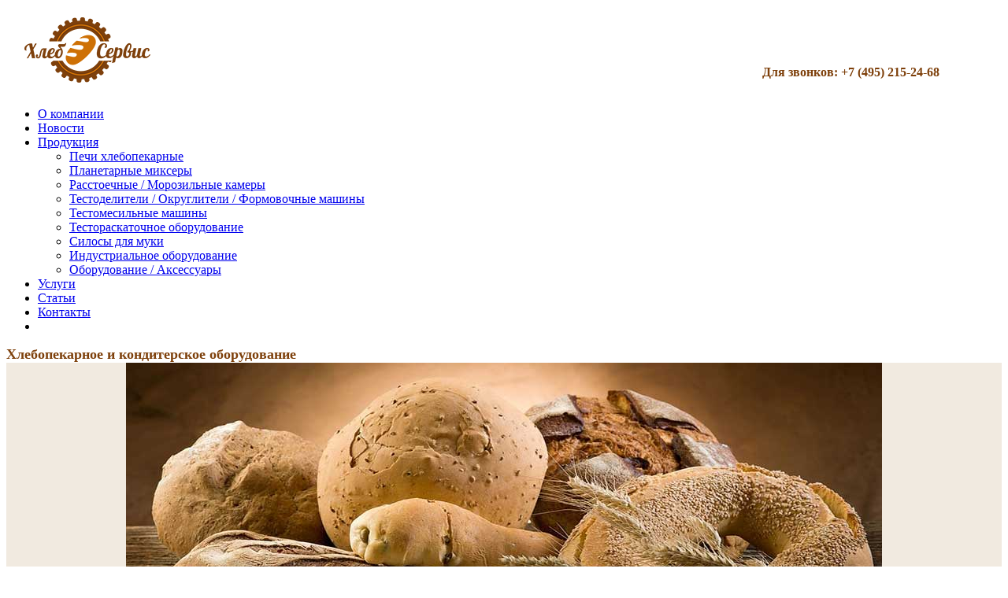

--- FILE ---
content_type: text/html; charset=windows-1251
request_url: https://hlebservis.com/products/11/
body_size: 21666
content:
 
<!DOCTYPE html PUBLIC "-//W3C//DTD XHTML 1.0 Transitional//EN" "http://www.w3.org/TR/xhtml1/DTD/xhtml1-transitional.dtd">
<html xmlns="http://www.w3.org/1999/xhtml" xml:lang="ru" lang="ru">
<head>
<meta http-equiv="X-UA-Compatible" content="IE=edge" />
<script type="text/javascript" src="/bitrix/templates/hlebservis/jquery/jquery-1.4.2.min.js"></script>
<script src="/bitrix/templates/hlebservis/jquery/jquery.faded.js" type="text/javascript"></script>
<script src="/bitrix/templates/hlebservis/jquery/loopedslider_.js" type="text/javascript"></script>
<meta http-equiv="Content-Type" content="text/html; charset=windows-1251" />
<meta name="robots" content="index, follow" />
<meta name="keywords" content="тестоделители, формовочные машины" />
<meta name="description" content="Тестоделители, формовочные машины для хлебопекарных и кондитерских призводств" />
<link href="/bitrix/js/ui/fonts/opensans/ui.font.opensans.min.css?16498482992409" type="text/css"  rel="stylesheet" />
<link href="/bitrix/js/main/popup/dist/main.popup.bundle.min.css?164984831223804" type="text/css"  rel="stylesheet" />
<link href="/bitrix/templates/.default/components/bitrix/catalog.section.list/.default/style.css?14126684347305" type="text/css"  rel="stylesheet" />
<link href="/bitrix/components/bitrix/menu/templates/horizontal_multilevel/style.min.css?16159169983715" type="text/css"  data-template-style="true"  rel="stylesheet" />
<link href="/bitrix/templates/hlebservis/styles.css?1648119761551" type="text/css"  data-template-style="true"  rel="stylesheet" />
<link href="/bitrix/templates/hlebservis/template_styles.css?16481197619521" type="text/css"  data-template-style="true"  rel="stylesheet" />
<script type="text/javascript">if(!window.BX)window.BX={};if(!window.BX.message)window.BX.message=function(mess){if(typeof mess==='object'){for(let i in mess) {BX.message[i]=mess[i];} return true;}};</script>
<script type="text/javascript">(window.BX||top.BX).message({'JS_CORE_LOADING':'Загрузка...','JS_CORE_NO_DATA':'- Нет данных -','JS_CORE_WINDOW_CLOSE':'Закрыть','JS_CORE_WINDOW_EXPAND':'Развернуть','JS_CORE_WINDOW_NARROW':'Свернуть в окно','JS_CORE_WINDOW_SAVE':'Сохранить','JS_CORE_WINDOW_CANCEL':'Отменить','JS_CORE_WINDOW_CONTINUE':'Продолжить','JS_CORE_H':'ч','JS_CORE_M':'м','JS_CORE_S':'с','JSADM_AI_HIDE_EXTRA':'Скрыть лишние','JSADM_AI_ALL_NOTIF':'Показать все','JSADM_AUTH_REQ':'Требуется авторизация!','JS_CORE_WINDOW_AUTH':'Войти','JS_CORE_IMAGE_FULL':'Полный размер'});</script>

<script type="text/javascript" src="/bitrix/js/main/core/core.min.js?1649848315262964"></script>

<script>BX.setJSList(['/bitrix/js/main/core/core_ajax.js','/bitrix/js/main/core/core_promise.js','/bitrix/js/main/polyfill/promise/js/promise.js','/bitrix/js/main/loadext/loadext.js','/bitrix/js/main/loadext/extension.js','/bitrix/js/main/polyfill/promise/js/promise.js','/bitrix/js/main/polyfill/find/js/find.js','/bitrix/js/main/polyfill/includes/js/includes.js','/bitrix/js/main/polyfill/matches/js/matches.js','/bitrix/js/ui/polyfill/closest/js/closest.js','/bitrix/js/main/polyfill/fill/main.polyfill.fill.js','/bitrix/js/main/polyfill/find/js/find.js','/bitrix/js/main/polyfill/matches/js/matches.js','/bitrix/js/main/polyfill/core/dist/polyfill.bundle.js','/bitrix/js/main/core/core.js','/bitrix/js/main/polyfill/intersectionobserver/js/intersectionobserver.js','/bitrix/js/main/lazyload/dist/lazyload.bundle.js','/bitrix/js/main/polyfill/core/dist/polyfill.bundle.js','/bitrix/js/main/parambag/dist/parambag.bundle.js']);
BX.setCSSList(['/bitrix/js/main/lazyload/dist/lazyload.bundle.css','/bitrix/js/main/parambag/dist/parambag.bundle.css']);</script>
<script type="text/javascript">(window.BX||top.BX).message({'LANGUAGE_ID':'ru','FORMAT_DATE':'DD.MM.YYYY','FORMAT_DATETIME':'DD.MM.YYYY HH:MI:SS','COOKIE_PREFIX':'BITRIX_SM','SERVER_TZ_OFFSET':'10800','UTF_MODE':'N','SITE_ID':'s1','SITE_DIR':'/','USER_ID':'','SERVER_TIME':'1769139940','USER_TZ_OFFSET':'0','USER_TZ_AUTO':'Y','bitrix_sessid':'9d48b652df50248b01ebe91367741930'});</script>


<script type="text/javascript" src="/bitrix/js/main/popup/dist/main.popup.bundle.min.js?164984831662622"></script>


<script type="text/javascript" src="/bitrix/components/bitrix/menu/templates/horizontal_multilevel/script.min.js?1615916998407"></script>
<script type="text/javascript">var _ba = _ba || []; _ba.push(["aid", "660d2713cab3b62372069619a8e7132a"]); _ba.push(["host", "hlebservis.com"]); (function() {var ba = document.createElement("script"); ba.type = "text/javascript"; ba.async = true;ba.src = (document.location.protocol == "https:" ? "https://" : "http://") + "bitrix.info/ba.js";var s = document.getElementsByTagName("script")[0];s.parentNode.insertBefore(ba, s);})();</script>


<link href="/bitrix/templates/hlebservis/common.css" type="text/css" rel="stylesheet" />
<link href="/bitrix/templates/hlebservis/colors.css" type="text/css" rel="stylesheet" />
<link rel="icon" href="https://www.hlebservis.com/favicon.ico" type="image/x-icon" />
<link rel="shortcut icon" href="https://www.hlebservis.com/favicon.ico" type="image/x-icon" /> 

	<!--[if lte IE 6]>
	<style type="text/css">
		
		#banner-overlay { 
			background-image: none;
			filter: progid:DXImageTransform.Microsoft.AlphaImageLoader(src='/bitrix/templates/hlebservisimages/overlay.png', sizingMethod = 'crop'); 
		}
		
		div.product-overlay {
			background-image: none;
			filter: progid:DXImageTransform.Microsoft.AlphaImageLoader(src='/bitrix/templates/hlebservisimages/product-overlay.png', sizingMethod = 'crop');
		}
		
	</style>
	<![endif]-->

	<title>Тестоделители / Округлители / Формовочные машины</title>
</head>
<body>
	<div id="page-wrapper">
	<div id="panel"></div>
		<div id="header">
			
			<table id="logo">
				<tr>
					<td><a href="/" title="На главную страницу"><img width="200" src="/include/logo-hlebservis3.png"  /></a></td>
				</tr>
			</table>
			
			<div id="top-menu">
				<div id="top-menu-inner">

<ul id="horizontal-multilevel-menu">


	
	
		
							<li><a href="/company/" class="root-item">О компании</a></li>
			
		
	
	

	
	
		
							<li><a href="/news/" class="root-item">Новости</a></li>
			
		
	
	

	
	
					<li><a href="/products/" class="root-item-selected">Продукция</a>
				<ul>
		
	
	

	
	
		
							<li><a href="/products/5/">Печи хлебопекарные</a></li>
			
		
	
	

	
	
		
							<li><a href="/products/8/">Планетарные миксеры</a></li>
			
		
	
	

	
	
		
							<li><a href="/products/12/">Расстоечные / Морозильные камеры</a></li>
			
		
	
	

	
	
		
							<li class="item-selected"><a href="/products/11/">Тестоделители / Округлители / Формовочные машины</a></li>
			
		
	
	

	
	
		
							<li><a href="/products/7/">Тестомесильные машины</a></li>
			
		
	
	

	
	
		
							<li><a href="/products/9/">Тестораскаточное оборудование</a></li>
			
		
	
	

	
	
		
							<li><a href="/products/14/">Силосы для муки</a></li>
			
		
	
	

	
	
		
							<li><a href="/products/10/">Индустриальное оборудование</a></li>
			
		
	
	

	
	
		
							<li><a href="/products/13/">Оборудование / Аксессуары</a></li>
			
		
	
	

			</ul></li>	
	
		
							<li><a href="/services/" class="root-item">Услуги</a></li>
			
		
	
	

	
	
		
							<li><a href="/articles/" class="root-item">Статьи</a></li>
			
		
	
	

	
	
		
							<li><a href="/contacts/" class="root-item">Контакты</a></li>
			
		
	
	

	
	
		
							<li><a href="" class="root-item"></a></li>
			
		
	
	


</ul>
<div class="menu-clear-left"></div>
				</div>
			</div>
			
			<div id="top-icons">
				<a href="/" class="home-icon" title="На главную страницу"></a>
				<a href="/search/" class="search-icon" title="Поиск"></a>
				<a href="/contacts/" class="feedback-icon" title="Обратная связь"></a>
				<span style="color: #7E400B; font-size: 18px; font-weight: 600;">Хлебопекарное и кондитерское оборудование</span>				
			</div>
<div style="position: absolute; top: 83px; right: 87px; color: #7E400B; font-weight:600;" id="phone">Для звонков: +7 (495) 215-24-68</div>			
		</div>
	
<div style="width: 100%; height: 350px; padding:0; margin:0; background: #F1EAE0 url(/bitrix/templates/hlebservis/images/texture.jpg) repeat-x;">
  <div style="width:960px; height:350px; margin-left: auto; margin-right: auto; background: #F1EAE0 url(/bitrix/templates/hlebservis/images/texture.jpg) repeat-x;" align="center">
    <div id="faded">
      <ul style="padding: 0 0 0 0; margin: 0px 0 0 0; list-style: none;">

		<li><a href="/"><img border="0" src="/images/slide-2.jpg" height="350" alt="Хлебсервис" width="960" /></a></li>	  
        <li><a href="/"><img border="0" src="/images/slide-6.jpg" height="350" alt="Хлебсервис" width="960" /></a></li> 
        <li><a href="/"><img border="0" src="/images/slide-13.jpg" height="350" alt="Хлебсервис" width="960" /></a></li>
		<li><a href="/"><img border="0" src="/images/slide-11.jpg" height="350" alt="Хлебсервис" width="960" /></a></li>
        <li><a href="/"><img border="0" src="/images/slide-12.jpg" height="350" alt="Хлебсервис" width="960" /></a></li>
        <li><a href="/"><img border="0" src="/images/slide-1.jpg" height="350" alt="Хлебсервис" width="960" /></a></li> 
	</ul>
    </div>
  </div>
</div>
		
		<div id="content">
		
			<div id="sidebar">
				<div class="content-block">
					<div class="content-block-inner">
						<ul id="left-menu">
							<li class="first-item">
								<a href="/products/5/">Печи хлебопекарные</a>
							</li>
							<li>
								<a href="/products/8/">Планетарные миксеры</a>
							</li>
							<li>
								<a href="/products/12/">Расстоечные / Морозильные камеры</a>
							</li>
							<li class="selected">
								<a href="/products/11/">Тестоделители / Округлители / Формовочные машины</a>
							</li>
							<li>
								<a href="/products/7/">Тестомесильные машины</a>
							</li>
							<li>
								<a href="/products/9/">Тестораскаточное оборудование</a>
							</li>
							<li>
								<a href="/products/14/">Силосы для муки</a>
							</li>
							<li>
								<a href="/products/10/">Индустриальное оборудование</a>
							</li>
							<li class="last-item">
								<a href="/products/13/">Оборудование / Аксессуары</a>
							</li>
						</ul>
					</div>
				</div>				<div class="content-block">
					<div class="content-block-inner">
						<h3>Новости компании</h3>
 <div class="news-list">
<dl class="block-list">
		<dt>21.04.2025</dt>
		<dd><a href="/news/140/">Приглашаем посетить стенд Intech на выставке IBA, которая пройдет с 18 по 22 мая 2025 в Дюссельдорфе...</a></dd>
		<dt>05.04.2023</dt>
		<dd><a href="/news/137/">О платежах и отгрузках</a></dd>
		<dt>29.12.2020</dt>
		<dd><a href="/news/133/"><div><i><b><img src="/upload/medialibrary/93a/93a08add8dd81a54543089334d3ea27b.jpg" title="бизнес ааа.jpg" border="0" alt="бизнес ааа.jpg" width="120" height="46"  /></b></i></div>
 
<div><i><b>Альфа-Банк присвоил статус &laquo;Бизнес класса ААА&raquo; компании ООО &quot;Хлебсервис&quot;</b></i></div>
 ...</a></dd>
</dl>
</div>
					</div>
				</div>
				
				<div class="content-block">
					<div class="content-block-inner">
						
<div id="search">
	<form action="/search/">
		<div class="rounded-box">
			<div class="search-inner-box"><input type="text" name="q" maxlength="50" /></div>
		</div>
		<div id="search-button">
			<input type="submit" name="s" onfocus="this.blur();" value="Поиск" id="search-submit-button">
		</div>
	</form>
</div>					</div>
				</div>

				<div class="information-block">
					<div class="information-block-inner">
						<h3>Спецпредложение</h3>
 <div class="special-product">
	<div class="special-product-title"><a href="/products/19/35/">Ротационная печь RotoReal SP2 MEDIO E</a></div>
	<div class="special-product-image"><a href="/products/19/35/"><img border="0" src="/upload/iblock/2c2/2c2ae417e5f9209840b317ad30fe1e9d.jpg" width="145" height="192" alt="Ротационная печь RotoReal SP2 MEDIO E" title="Ротационная печь RotoReal SP2 MEDIO E" /></a></div>
	<div class="special-product"><span>Цена:</span> 2 806 000 руб.</div>
</div>						
					</div>
				</div><br /><br style="line-height: 5px;" />
				<div class="information-block">
					<div class="information-block-inner">
						<h3>Наши поставщики:</h3>
						<div align="center">
<a title="Real Forni" href="http://www.realforni.com" onclick="return !window.open(this.href)"><img alt="Real Forni" src="/images/real_forni_logo.png" /></a>
<br /><br style="line-height: 10px;" />
<a title="Pantek machinery" href="http://www.pantek.it/ita/" onclick="return !window.open(this.href)"><img alt="Pantek machinery" src="/images/pantek_logo.png" /></a>
<br /><br style="line-height: 12px;" />
<a title="Intech S.r.l. Equipment for the Industrial Storing" href="http://www.intechsrl.it/?lSite=en" onclick="return !window.open(this.href)"><img alt="Intech S.r.l. Equipment for the Industrial Storing" src="/images/intech_logo.png" /></a>								
<br /><br style="line-height: 20px;" />
<a title="Brevetti Gasparin s.r.l." href="http://www.gasparin.it/" onclick="return !window.open(this.href)"><img style="border: 1px solid #ccc; border-radius: 10px;" alt="Brevetti Gasparin s.r.l." src="/images/gasparin_logo.png" /></a>								
<br /><br style="line-height: 20px;" />
</div>
					</div>
				</div>
<br /><br style="line-height: 5px;" />				
				<div class="information-block">
					<div class="information-block-inner">
						<h3>Яндекс.Метрика:</h3>
<div align="center">						
<!-- Yandex.Metrika informer -->
<a href="http://metrika.yandex.ru/stat/?id=20703211&amp;from=informer"
target="_blank" rel="nofollow"><img src="//bs.yandex.ru/informer/20703211/3_1_FFFFF5FF_FFEFD5FF_0_pageviews"
style="width:88px; height:31px; border:0;" alt="Яндекс.Метрика" title="Яндекс.Метрика: данные за сегодня (просмотры, визиты и уникальные посетители)" /></a>
<!-- /Yandex.Metrika informer -->

<!-- Yandex.Metrika counter -->
<script type="text/javascript">
(function (d, w, c) {
    (w[c] = w[c] || []).push(function() {
        try {
            w.yaCounter20703211 = new Ya.Metrika({id:20703211,
                    clickmap:true,
                    trackLinks:true,
                    accurateTrackBounce:true});
        } catch(e) { }
    });

    var n = d.getElementsByTagName("script")[0],
        s = d.createElement("script"),
        f = function () { n.parentNode.insertBefore(s, n); };
    s.type = "text/javascript";
    s.async = true;
    s.src = (d.location.protocol == "https:" ? "https:" : "http:") + "//mc.yandex.ru/metrika/watch.js";

    if (w.opera == "[object Opera]") {
        d.addEventListener("DOMContentLoaded", f, false);
    } else { f(); }
})(document, window, "yandex_metrika_callbacks");
</script>
<noscript><div><img src="//mc.yandex.ru/watch/20703211?ut=noindex" style="position:absolute; left:-9999px;" alt="" /></div></noscript>
<!-- /Yandex.Metrika counter -->
</div>
<br /><br style="line-height: 10px;" />
					</div>
				</div>								
			</div>
		
			<div id="workarea">
				<h1 id="pagetitle">Тестоделители / Округлители / Формовочные машины</h1>
<div class="bx_sitemap"><ul class="bx_sitemap_ul">
	<li id="bx_1847241719_29"><h2 class="bx_sitemap_li_title"><a href="/products/29/">Волюметрические тестоделители <span>(1)</span></a></h2></li>
	<li id="bx_1847241719_28"><h2 class="bx_sitemap_li_title"><a href="/products/28/">Гидравлические тестоделители <span>(1)</span></a></h2></li>
	<li id="bx_1847241719_27"><h2 class="bx_sitemap_li_title"><a href="/products/27/">Машины для производства круассанов <span>(1)</span></a></h2></li>
	<li id="bx_1847241719_32"><h2 class="bx_sitemap_li_title"><a href="/products/32/">Округлители <span>(1)</span></a></h2></li>
</ul>
<div style="clear: both;"></div></div><br />
<div class="catalog-list">


<div class="catalog-item" id="bx_3966226736_139">
	<div class="catalog-item-image">
		<a href="/products/11/139/"><img border="0" src="/upload/iblock/bec/ht7aiot8iwz4hhto5w5zj8a4nex7syg0.png" width="137" height="172" alt="Округлитель SFERA" title="Округлитель SFERA" /></a>
	</div>
	<div class="catalog-item-title"><a href="/products/11/139/">Округлитель SFERA</a></div>
	<div class="catalog-item-desc-float">
		Шнековый округлитель для любого вида теста	</div>

	<div class="catalog-item-price"><span>Цена:</span> 730 000 руб.</div>
</div>
<div class="catalog-item" id="bx_3966226736_74">
	<div class="catalog-item-image">
		<a href="/products/11/74/"><img border="0" src="/upload/iblock/c2e/c2e8b7b6008269a8209a522f615ff863.jpg" width="141" height="225" alt="Делитель гидравлический полуавтоматический SR 20 SA" title="Делитель гидравлический полуавтоматический SR 20 SA" /></a>
	</div>
	<div class="catalog-item-title"><a href="/products/11/74/">Делитель гидравлический полуавтоматический SR 20 SA</a></div>
	<div class="catalog-item-desc-float">
		Делитель гидравлический полуавтоматический. На 20 делений. Вес тестовой заготовки от 150 до 800 гр. 	</div>

	<div class="catalog-item-price"><span>Цена:</span> 190 000 руб.</div>
</div>
<div class="catalog-item" id="bx_3966226736_53">
	<div class="catalog-item-image">
		<a href="/products/11/53/"><img border="0" src="/upload/iblock/cda/cdaa8c86d571e48b403a0430d482ee6e.jpg" width="120" height="120" alt="Тестоформовочная машина Real Forni" title="Тестоформовочная машина Real Forni" /></a>
	</div>
	<div class="catalog-item-title"><a href="/products/11/53/">Тестоформовочная машина Real Forni</a></div>
	<div class="catalog-item-desc-float">
			</div>

	<div class="catalog-item-price"><span>Цена:</span> 1 руб.</div>
</div>
<div class="catalog-item" id="bx_3966226736_52">
	<div class="catalog-item-image">
		<a href="/products/11/52/"><img border="0" src="/upload/iblock/021/021e253157d55dea78e150afbd0d6ebb.jpg" width="120" height="120" alt="Округлитель теста конусный REAL FORNI" title="Округлитель теста конусный REAL FORNI" /></a>
	</div>
	<div class="catalog-item-title"><a href="/products/11/52/">Округлитель теста конусный REAL FORNI</a></div>
	<div class="catalog-item-desc-float">
		Возможный вес заготовок: 150-2000/350-3900 г.&nbsp;&nbsp;Привод: моторедуктор. Все механизмы смонтированы на шариковых подшипниках. Тефлоновое покрытие конуса. Формующий желоб с тефлоновым покрытием. Устройство для посыпки мукой. Система обдува горячим воздухом. 	</div>

	<div class="catalog-item-price"><span>Цена:</span> 1 руб.</div>
</div>
<div class="catalog-item" id="bx_3966226736_109">
	<div class="catalog-item-image">
		<a href="/products/11/109/"><img border="0" src="/upload/iblock/010/0109701c375d41756d1c7edd30869d3e.jpg" width="200" height="187" alt="Тестоделитель автоматический волюметрический  с округлителем" title="Тестоделитель автоматический волюметрический  с округлителем" /></a>
	</div>
	<div class="catalog-item-title"><a href="/products/11/109/">Тестоделитель автоматический волюметрический  с округлителем</a></div>
	<div class="catalog-item-desc-float">
		Диаметр поршня цилиндра &#40;мм&#41; &nbsp;&nbsp;&nbsp;&nbsp;Мин. &#40;г&#41;&nbsp;&nbsp;&nbsp;&nbsp;Max &#40;г&#41;<br />
40&nbsp;&nbsp;&nbsp;&nbsp;15&nbsp;&nbsp;&nbsp;&nbsp;150<br />
60&nbsp;&nbsp;&nbsp;&nbsp;20&nbsp;&nbsp;&nbsp;&nbsp;200<br />
80&nbsp;&nbsp;&nbsp;&nbsp;25&nbsp;&nbsp;&nbsp;&nbsp;300<br />
90&nbsp;&nbsp;&nbsp;&nbsp;30&nbsp;&nbsp;&nbsp;&nbsp;400<br />
110&nbsp;&nbsp;&nbsp;&nbsp;50&nbsp;&nbsp;&nbsp;&nbsp;600<br />
120&nbsp;&nbsp;&nbsp;&nbsp;80&nbsp;&nbsp;&nbsp;&nbsp;950<br />
135&nbsp;&nbsp;&nbsp;&nbsp;140&nbsp;&nbsp;&nbsp;&nbsp;1300<br />
150&nbsp;&nbsp;&nbsp;&nbsp;200&nbsp;&nbsp;&nbsp;&nbsp;1700<br />
160&nbsp;&nbsp;&nbsp;&nbsp;350&nbsp;&nbsp;&nbsp;&nbsp;1900<br />
	</div>

	<div class="catalog-item-price"><span>Цена:</span> 912 000 руб.</div>
</div>
<div class="catalog-item" id="bx_3966226736_107">
	<div class="catalog-item-image">
		<a href="/products/11/107/"><img border="0" src="/upload/iblock/ca1/ca1efc7339c75520aebf588ec8c2722d.jpg" width="190" height="112" alt="Машина для производства круассанов Baby2800" title="Машина для производства круассанов Baby2800" /></a>
	</div>
	<div class="catalog-item-title"><a href="/products/11/107/">Машина для производства круассанов Baby2800</a></div>
	<div class="catalog-item-desc-float">
		Автоматическая машина для производства круассанов Baby2800	</div>

	<div class="catalog-item-price"><span>Цена:</span> 1 390 000 руб.</div>
</div>

	<br /></div>
			</div>
		</div>
		<div id="space-for-footer"></div>
	</div>
<div style="width: 100%; height: 89px; padding:0; margin:0; background: #F1EAE0 url(/bitrix/templates/hlebservis/images/texture.jpg) repeat-x;">	
	<div id="footer">
	
		<div id="copyright">
<p>
	 © 2013 — 2026 ООО «Хлебсервис»
</p>
<p>
	 Хлебопекарное оборудование <br>
</p>
<p>
	 140000, Московская обл., г. Люберцы, Котельническая ул., д.20 <br>
</p>
<p>
 <b>Телефон: +7 (495) 215-24-68</b>
</p>		</div>
		<div class="footer-links">	
			<ul id="footer-links">
				<li>
					<a href="/contacts/">Контакты</a>
				</li>
				<li>
					<a href="/login/">Авторизация</a>
				</li>
			</ul>
		</div>
		<div id="footer-design"><a href="http://www.webdiogenes.ru" title="Создание сайтов &laquo;WebDiogenes&raquo;">Создание сайтов &laquo;WebDiogenes&raquo;</a></div>
	</div>
	</div>
<script type="text/javascript">
      $(function(){
              $("#faded").faded({
                                                speed: 800,
                                                autopagination: false,
                                                autoplay: 4000,
                                                autorestart: true,
                                                crossfade: true
                                  });
      });
   </script>	
</body>
</html>